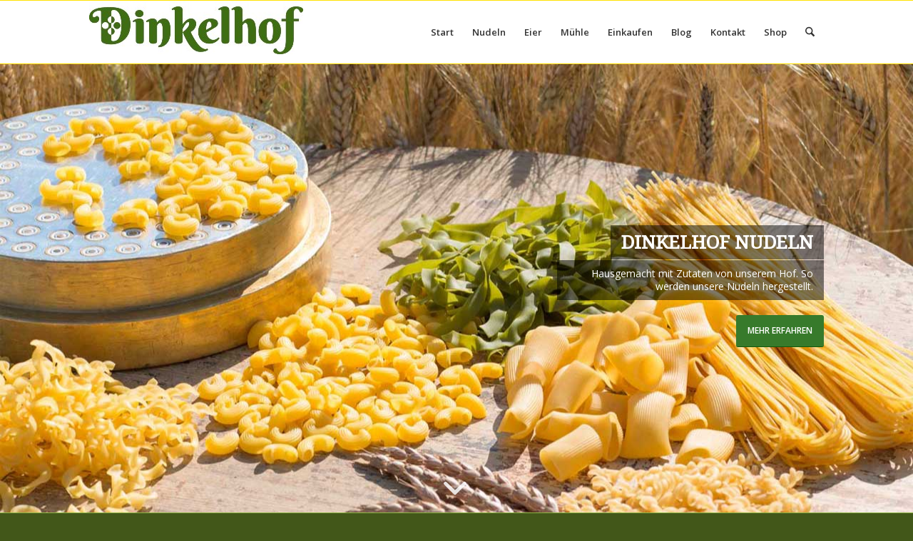

--- FILE ---
content_type: text/html; charset=UTF-8
request_url: https://www.dinkelhof.de/
body_size: 77078
content:
<!DOCTYPE html>
<html lang="de" class="html_stretched responsive av-preloader-disabled  html_header_top html_logo_left html_main_nav_header html_menu_right html_slim html_header_sticky html_header_shrinking html_mobile_menu_tablet html_header_searchicon html_content_align_center html_header_unstick_top_disabled html_header_stretch_disabled html_av-overlay-side html_av-overlay-side-classic html_av-submenu-noclone html_entry_id_2251 av-cookies-no-cookie-consent av-no-preview av-default-lightbox html_text_menu_active av-mobile-menu-switch-default">
<head>
<meta charset="UTF-8" />


<!-- mobile setting -->
<meta name="viewport" content="width=device-width, initial-scale=1">

<!-- Scripts/CSS and wp_head hook -->
<meta name='robots' content='index, follow, max-image-preview:large, max-snippet:-1, max-video-preview:-1' />

	<!-- This site is optimized with the Yoast SEO plugin v26.7 - https://yoast.com/wordpress/plugins/seo/ -->
	<title>Start - Dinkelhof - Thomas Dinkel Eiernudeln - Eier und Nudeln vom Dinkelhof</title>
	<meta name="description" content="Tagesfrische Eier ♥ leckere Nudeln. Was wir verkaufen, stellen wir selbst her, mit eigenem Futter für die Hühner und selbst angebautem Getreide." />
	<link rel="canonical" href="https://www.dinkelhof.de/" />
	<meta property="og:locale" content="de_DE" />
	<meta property="og:type" content="website" />
	<meta property="og:title" content="Start - Dinkelhof - Thomas Dinkel Eiernudeln - Eier und Nudeln vom Dinkelhof" />
	<meta property="og:description" content="Tagesfrische Eier ♥ leckere Nudeln. Was wir verkaufen, stellen wir selbst her, mit eigenem Futter für die Hühner und selbst angebautem Getreide." />
	<meta property="og:url" content="https://www.dinkelhof.de/" />
	<meta property="og:site_name" content="Dinkelhof - Thomas Dinkel Eiernudeln" />
	<meta property="article:modified_time" content="2024-09-22T09:44:41+00:00" />
	<meta name="twitter:card" content="summary_large_image" />
	<script type="application/ld+json" class="yoast-schema-graph">{"@context":"https://schema.org","@graph":[{"@type":"WebPage","@id":"https://www.dinkelhof.de/","url":"https://www.dinkelhof.de/","name":"Start - Dinkelhof - Thomas Dinkel Eiernudeln - Eier und Nudeln vom Dinkelhof","isPartOf":{"@id":"https://www.dinkelhof.de/#website"},"datePublished":"2013-06-18T16:29:28+00:00","dateModified":"2024-09-22T09:44:41+00:00","description":"Tagesfrische Eier ♥ leckere Nudeln. Was wir verkaufen, stellen wir selbst her, mit eigenem Futter für die Hühner und selbst angebautem Getreide.","breadcrumb":{"@id":"https://www.dinkelhof.de/#breadcrumb"},"inLanguage":"de","potentialAction":[{"@type":"ReadAction","target":["https://www.dinkelhof.de/"]}]},{"@type":"BreadcrumbList","@id":"https://www.dinkelhof.de/#breadcrumb","itemListElement":[{"@type":"ListItem","position":1,"name":"Startseite"}]},{"@type":"WebSite","@id":"https://www.dinkelhof.de/#website","url":"https://www.dinkelhof.de/","name":"Dinkelhof - Thomas Dinkel Eiernudeln","description":" Nudeln, Eier und Mehl aus besten selbst erzeugten Zutaten","potentialAction":[{"@type":"SearchAction","target":{"@type":"EntryPoint","urlTemplate":"https://www.dinkelhof.de/?s={search_term_string}"},"query-input":{"@type":"PropertyValueSpecification","valueRequired":true,"valueName":"search_term_string"}}],"inLanguage":"de"}]}</script>
	<!-- / Yoast SEO plugin. -->


<link rel="alternate" type="application/rss+xml" title="Dinkelhof - Thomas Dinkel Eiernudeln &raquo; Feed" href="https://www.dinkelhof.de/feed/" />
<link rel="alternate" type="application/rss+xml" title="Dinkelhof - Thomas Dinkel Eiernudeln &raquo; Kommentar-Feed" href="https://www.dinkelhof.de/comments/feed/" />
<link rel="alternate" title="oEmbed (JSON)" type="application/json+oembed" href="https://www.dinkelhof.de/wp-json/oembed/1.0/embed?url=https%3A%2F%2Fwww.dinkelhof.de%2F" />
<link rel="alternate" title="oEmbed (XML)" type="text/xml+oembed" href="https://www.dinkelhof.de/wp-json/oembed/1.0/embed?url=https%3A%2F%2Fwww.dinkelhof.de%2F&#038;format=xml" />

<!-- google webfont font replacement -->

			<script type='text/javascript'>

				(function() {

					/*	check if webfonts are disabled by user setting via cookie - or user must opt in.	*/
					var html = document.getElementsByTagName('html')[0];
					var cookie_check = html.className.indexOf('av-cookies-needs-opt-in') >= 0 || html.className.indexOf('av-cookies-can-opt-out') >= 0;
					var allow_continue = true;
					var silent_accept_cookie = html.className.indexOf('av-cookies-user-silent-accept') >= 0;

					if( cookie_check && ! silent_accept_cookie )
					{
						if( ! document.cookie.match(/aviaCookieConsent/) || html.className.indexOf('av-cookies-session-refused') >= 0 )
						{
							allow_continue = false;
						}
						else
						{
							if( ! document.cookie.match(/aviaPrivacyRefuseCookiesHideBar/) )
							{
								allow_continue = false;
							}
							else if( ! document.cookie.match(/aviaPrivacyEssentialCookiesEnabled/) )
							{
								allow_continue = false;
							}
							else if( document.cookie.match(/aviaPrivacyGoogleWebfontsDisabled/) )
							{
								allow_continue = false;
							}
						}
					}

					if( allow_continue )
					{
						var f = document.createElement('link');

						f.type 	= 'text/css';
						f.rel 	= 'stylesheet';
						f.href 	= 'https://fonts.googleapis.com/css?family=Droid+Serif%7COpen+Sans:400,600&display=auto';
						f.id 	= 'avia-google-webfont';

						document.getElementsByTagName('head')[0].appendChild(f);
					}
				})();

			</script>
			<style id='wp-img-auto-sizes-contain-inline-css' type='text/css'>
img:is([sizes=auto i],[sizes^="auto," i]){contain-intrinsic-size:3000px 1500px}
/*# sourceURL=wp-img-auto-sizes-contain-inline-css */
</style>
<style id='wp-block-library-inline-css' type='text/css'>
:root{--wp-block-synced-color:#7a00df;--wp-block-synced-color--rgb:122,0,223;--wp-bound-block-color:var(--wp-block-synced-color);--wp-editor-canvas-background:#ddd;--wp-admin-theme-color:#007cba;--wp-admin-theme-color--rgb:0,124,186;--wp-admin-theme-color-darker-10:#006ba1;--wp-admin-theme-color-darker-10--rgb:0,107,160.5;--wp-admin-theme-color-darker-20:#005a87;--wp-admin-theme-color-darker-20--rgb:0,90,135;--wp-admin-border-width-focus:2px}@media (min-resolution:192dpi){:root{--wp-admin-border-width-focus:1.5px}}.wp-element-button{cursor:pointer}:root .has-very-light-gray-background-color{background-color:#eee}:root .has-very-dark-gray-background-color{background-color:#313131}:root .has-very-light-gray-color{color:#eee}:root .has-very-dark-gray-color{color:#313131}:root .has-vivid-green-cyan-to-vivid-cyan-blue-gradient-background{background:linear-gradient(135deg,#00d084,#0693e3)}:root .has-purple-crush-gradient-background{background:linear-gradient(135deg,#34e2e4,#4721fb 50%,#ab1dfe)}:root .has-hazy-dawn-gradient-background{background:linear-gradient(135deg,#faaca8,#dad0ec)}:root .has-subdued-olive-gradient-background{background:linear-gradient(135deg,#fafae1,#67a671)}:root .has-atomic-cream-gradient-background{background:linear-gradient(135deg,#fdd79a,#004a59)}:root .has-nightshade-gradient-background{background:linear-gradient(135deg,#330968,#31cdcf)}:root .has-midnight-gradient-background{background:linear-gradient(135deg,#020381,#2874fc)}:root{--wp--preset--font-size--normal:16px;--wp--preset--font-size--huge:42px}.has-regular-font-size{font-size:1em}.has-larger-font-size{font-size:2.625em}.has-normal-font-size{font-size:var(--wp--preset--font-size--normal)}.has-huge-font-size{font-size:var(--wp--preset--font-size--huge)}.has-text-align-center{text-align:center}.has-text-align-left{text-align:left}.has-text-align-right{text-align:right}.has-fit-text{white-space:nowrap!important}#end-resizable-editor-section{display:none}.aligncenter{clear:both}.items-justified-left{justify-content:flex-start}.items-justified-center{justify-content:center}.items-justified-right{justify-content:flex-end}.items-justified-space-between{justify-content:space-between}.screen-reader-text{border:0;clip-path:inset(50%);height:1px;margin:-1px;overflow:hidden;padding:0;position:absolute;width:1px;word-wrap:normal!important}.screen-reader-text:focus{background-color:#ddd;clip-path:none;color:#444;display:block;font-size:1em;height:auto;left:5px;line-height:normal;padding:15px 23px 14px;text-decoration:none;top:5px;width:auto;z-index:100000}html :where(.has-border-color){border-style:solid}html :where([style*=border-top-color]){border-top-style:solid}html :where([style*=border-right-color]){border-right-style:solid}html :where([style*=border-bottom-color]){border-bottom-style:solid}html :where([style*=border-left-color]){border-left-style:solid}html :where([style*=border-width]){border-style:solid}html :where([style*=border-top-width]){border-top-style:solid}html :where([style*=border-right-width]){border-right-style:solid}html :where([style*=border-bottom-width]){border-bottom-style:solid}html :where([style*=border-left-width]){border-left-style:solid}html :where(img[class*=wp-image-]){height:auto;max-width:100%}:where(figure){margin:0 0 1em}html :where(.is-position-sticky){--wp-admin--admin-bar--position-offset:var(--wp-admin--admin-bar--height,0px)}@media screen and (max-width:600px){html :where(.is-position-sticky){--wp-admin--admin-bar--position-offset:0px}}

/*# sourceURL=wp-block-library-inline-css */
</style><style id='global-styles-inline-css' type='text/css'>
:root{--wp--preset--aspect-ratio--square: 1;--wp--preset--aspect-ratio--4-3: 4/3;--wp--preset--aspect-ratio--3-4: 3/4;--wp--preset--aspect-ratio--3-2: 3/2;--wp--preset--aspect-ratio--2-3: 2/3;--wp--preset--aspect-ratio--16-9: 16/9;--wp--preset--aspect-ratio--9-16: 9/16;--wp--preset--color--black: #000000;--wp--preset--color--cyan-bluish-gray: #abb8c3;--wp--preset--color--white: #ffffff;--wp--preset--color--pale-pink: #f78da7;--wp--preset--color--vivid-red: #cf2e2e;--wp--preset--color--luminous-vivid-orange: #ff6900;--wp--preset--color--luminous-vivid-amber: #fcb900;--wp--preset--color--light-green-cyan: #7bdcb5;--wp--preset--color--vivid-green-cyan: #00d084;--wp--preset--color--pale-cyan-blue: #8ed1fc;--wp--preset--color--vivid-cyan-blue: #0693e3;--wp--preset--color--vivid-purple: #9b51e0;--wp--preset--color--metallic-red: #b02b2c;--wp--preset--color--maximum-yellow-red: #edae44;--wp--preset--color--yellow-sun: #eeee22;--wp--preset--color--palm-leaf: #83a846;--wp--preset--color--aero: #7bb0e7;--wp--preset--color--old-lavender: #745f7e;--wp--preset--color--steel-teal: #5f8789;--wp--preset--color--raspberry-pink: #d65799;--wp--preset--color--medium-turquoise: #4ecac2;--wp--preset--gradient--vivid-cyan-blue-to-vivid-purple: linear-gradient(135deg,rgb(6,147,227) 0%,rgb(155,81,224) 100%);--wp--preset--gradient--light-green-cyan-to-vivid-green-cyan: linear-gradient(135deg,rgb(122,220,180) 0%,rgb(0,208,130) 100%);--wp--preset--gradient--luminous-vivid-amber-to-luminous-vivid-orange: linear-gradient(135deg,rgb(252,185,0) 0%,rgb(255,105,0) 100%);--wp--preset--gradient--luminous-vivid-orange-to-vivid-red: linear-gradient(135deg,rgb(255,105,0) 0%,rgb(207,46,46) 100%);--wp--preset--gradient--very-light-gray-to-cyan-bluish-gray: linear-gradient(135deg,rgb(238,238,238) 0%,rgb(169,184,195) 100%);--wp--preset--gradient--cool-to-warm-spectrum: linear-gradient(135deg,rgb(74,234,220) 0%,rgb(151,120,209) 20%,rgb(207,42,186) 40%,rgb(238,44,130) 60%,rgb(251,105,98) 80%,rgb(254,248,76) 100%);--wp--preset--gradient--blush-light-purple: linear-gradient(135deg,rgb(255,206,236) 0%,rgb(152,150,240) 100%);--wp--preset--gradient--blush-bordeaux: linear-gradient(135deg,rgb(254,205,165) 0%,rgb(254,45,45) 50%,rgb(107,0,62) 100%);--wp--preset--gradient--luminous-dusk: linear-gradient(135deg,rgb(255,203,112) 0%,rgb(199,81,192) 50%,rgb(65,88,208) 100%);--wp--preset--gradient--pale-ocean: linear-gradient(135deg,rgb(255,245,203) 0%,rgb(182,227,212) 50%,rgb(51,167,181) 100%);--wp--preset--gradient--electric-grass: linear-gradient(135deg,rgb(202,248,128) 0%,rgb(113,206,126) 100%);--wp--preset--gradient--midnight: linear-gradient(135deg,rgb(2,3,129) 0%,rgb(40,116,252) 100%);--wp--preset--font-size--small: 1rem;--wp--preset--font-size--medium: 1.125rem;--wp--preset--font-size--large: 1.75rem;--wp--preset--font-size--x-large: clamp(1.75rem, 3vw, 2.25rem);--wp--preset--spacing--20: 0.44rem;--wp--preset--spacing--30: 0.67rem;--wp--preset--spacing--40: 1rem;--wp--preset--spacing--50: 1.5rem;--wp--preset--spacing--60: 2.25rem;--wp--preset--spacing--70: 3.38rem;--wp--preset--spacing--80: 5.06rem;--wp--preset--shadow--natural: 6px 6px 9px rgba(0, 0, 0, 0.2);--wp--preset--shadow--deep: 12px 12px 50px rgba(0, 0, 0, 0.4);--wp--preset--shadow--sharp: 6px 6px 0px rgba(0, 0, 0, 0.2);--wp--preset--shadow--outlined: 6px 6px 0px -3px rgb(255, 255, 255), 6px 6px rgb(0, 0, 0);--wp--preset--shadow--crisp: 6px 6px 0px rgb(0, 0, 0);}:root { --wp--style--global--content-size: 800px;--wp--style--global--wide-size: 1130px; }:where(body) { margin: 0; }.wp-site-blocks > .alignleft { float: left; margin-right: 2em; }.wp-site-blocks > .alignright { float: right; margin-left: 2em; }.wp-site-blocks > .aligncenter { justify-content: center; margin-left: auto; margin-right: auto; }:where(.is-layout-flex){gap: 0.5em;}:where(.is-layout-grid){gap: 0.5em;}.is-layout-flow > .alignleft{float: left;margin-inline-start: 0;margin-inline-end: 2em;}.is-layout-flow > .alignright{float: right;margin-inline-start: 2em;margin-inline-end: 0;}.is-layout-flow > .aligncenter{margin-left: auto !important;margin-right: auto !important;}.is-layout-constrained > .alignleft{float: left;margin-inline-start: 0;margin-inline-end: 2em;}.is-layout-constrained > .alignright{float: right;margin-inline-start: 2em;margin-inline-end: 0;}.is-layout-constrained > .aligncenter{margin-left: auto !important;margin-right: auto !important;}.is-layout-constrained > :where(:not(.alignleft):not(.alignright):not(.alignfull)){max-width: var(--wp--style--global--content-size);margin-left: auto !important;margin-right: auto !important;}.is-layout-constrained > .alignwide{max-width: var(--wp--style--global--wide-size);}body .is-layout-flex{display: flex;}.is-layout-flex{flex-wrap: wrap;align-items: center;}.is-layout-flex > :is(*, div){margin: 0;}body .is-layout-grid{display: grid;}.is-layout-grid > :is(*, div){margin: 0;}body{padding-top: 0px;padding-right: 0px;padding-bottom: 0px;padding-left: 0px;}a:where(:not(.wp-element-button)){text-decoration: underline;}:root :where(.wp-element-button, .wp-block-button__link){background-color: #32373c;border-width: 0;color: #fff;font-family: inherit;font-size: inherit;font-style: inherit;font-weight: inherit;letter-spacing: inherit;line-height: inherit;padding-top: calc(0.667em + 2px);padding-right: calc(1.333em + 2px);padding-bottom: calc(0.667em + 2px);padding-left: calc(1.333em + 2px);text-decoration: none;text-transform: inherit;}.has-black-color{color: var(--wp--preset--color--black) !important;}.has-cyan-bluish-gray-color{color: var(--wp--preset--color--cyan-bluish-gray) !important;}.has-white-color{color: var(--wp--preset--color--white) !important;}.has-pale-pink-color{color: var(--wp--preset--color--pale-pink) !important;}.has-vivid-red-color{color: var(--wp--preset--color--vivid-red) !important;}.has-luminous-vivid-orange-color{color: var(--wp--preset--color--luminous-vivid-orange) !important;}.has-luminous-vivid-amber-color{color: var(--wp--preset--color--luminous-vivid-amber) !important;}.has-light-green-cyan-color{color: var(--wp--preset--color--light-green-cyan) !important;}.has-vivid-green-cyan-color{color: var(--wp--preset--color--vivid-green-cyan) !important;}.has-pale-cyan-blue-color{color: var(--wp--preset--color--pale-cyan-blue) !important;}.has-vivid-cyan-blue-color{color: var(--wp--preset--color--vivid-cyan-blue) !important;}.has-vivid-purple-color{color: var(--wp--preset--color--vivid-purple) !important;}.has-metallic-red-color{color: var(--wp--preset--color--metallic-red) !important;}.has-maximum-yellow-red-color{color: var(--wp--preset--color--maximum-yellow-red) !important;}.has-yellow-sun-color{color: var(--wp--preset--color--yellow-sun) !important;}.has-palm-leaf-color{color: var(--wp--preset--color--palm-leaf) !important;}.has-aero-color{color: var(--wp--preset--color--aero) !important;}.has-old-lavender-color{color: var(--wp--preset--color--old-lavender) !important;}.has-steel-teal-color{color: var(--wp--preset--color--steel-teal) !important;}.has-raspberry-pink-color{color: var(--wp--preset--color--raspberry-pink) !important;}.has-medium-turquoise-color{color: var(--wp--preset--color--medium-turquoise) !important;}.has-black-background-color{background-color: var(--wp--preset--color--black) !important;}.has-cyan-bluish-gray-background-color{background-color: var(--wp--preset--color--cyan-bluish-gray) !important;}.has-white-background-color{background-color: var(--wp--preset--color--white) !important;}.has-pale-pink-background-color{background-color: var(--wp--preset--color--pale-pink) !important;}.has-vivid-red-background-color{background-color: var(--wp--preset--color--vivid-red) !important;}.has-luminous-vivid-orange-background-color{background-color: var(--wp--preset--color--luminous-vivid-orange) !important;}.has-luminous-vivid-amber-background-color{background-color: var(--wp--preset--color--luminous-vivid-amber) !important;}.has-light-green-cyan-background-color{background-color: var(--wp--preset--color--light-green-cyan) !important;}.has-vivid-green-cyan-background-color{background-color: var(--wp--preset--color--vivid-green-cyan) !important;}.has-pale-cyan-blue-background-color{background-color: var(--wp--preset--color--pale-cyan-blue) !important;}.has-vivid-cyan-blue-background-color{background-color: var(--wp--preset--color--vivid-cyan-blue) !important;}.has-vivid-purple-background-color{background-color: var(--wp--preset--color--vivid-purple) !important;}.has-metallic-red-background-color{background-color: var(--wp--preset--color--metallic-red) !important;}.has-maximum-yellow-red-background-color{background-color: var(--wp--preset--color--maximum-yellow-red) !important;}.has-yellow-sun-background-color{background-color: var(--wp--preset--color--yellow-sun) !important;}.has-palm-leaf-background-color{background-color: var(--wp--preset--color--palm-leaf) !important;}.has-aero-background-color{background-color: var(--wp--preset--color--aero) !important;}.has-old-lavender-background-color{background-color: var(--wp--preset--color--old-lavender) !important;}.has-steel-teal-background-color{background-color: var(--wp--preset--color--steel-teal) !important;}.has-raspberry-pink-background-color{background-color: var(--wp--preset--color--raspberry-pink) !important;}.has-medium-turquoise-background-color{background-color: var(--wp--preset--color--medium-turquoise) !important;}.has-black-border-color{border-color: var(--wp--preset--color--black) !important;}.has-cyan-bluish-gray-border-color{border-color: var(--wp--preset--color--cyan-bluish-gray) !important;}.has-white-border-color{border-color: var(--wp--preset--color--white) !important;}.has-pale-pink-border-color{border-color: var(--wp--preset--color--pale-pink) !important;}.has-vivid-red-border-color{border-color: var(--wp--preset--color--vivid-red) !important;}.has-luminous-vivid-orange-border-color{border-color: var(--wp--preset--color--luminous-vivid-orange) !important;}.has-luminous-vivid-amber-border-color{border-color: var(--wp--preset--color--luminous-vivid-amber) !important;}.has-light-green-cyan-border-color{border-color: var(--wp--preset--color--light-green-cyan) !important;}.has-vivid-green-cyan-border-color{border-color: var(--wp--preset--color--vivid-green-cyan) !important;}.has-pale-cyan-blue-border-color{border-color: var(--wp--preset--color--pale-cyan-blue) !important;}.has-vivid-cyan-blue-border-color{border-color: var(--wp--preset--color--vivid-cyan-blue) !important;}.has-vivid-purple-border-color{border-color: var(--wp--preset--color--vivid-purple) !important;}.has-metallic-red-border-color{border-color: var(--wp--preset--color--metallic-red) !important;}.has-maximum-yellow-red-border-color{border-color: var(--wp--preset--color--maximum-yellow-red) !important;}.has-yellow-sun-border-color{border-color: var(--wp--preset--color--yellow-sun) !important;}.has-palm-leaf-border-color{border-color: var(--wp--preset--color--palm-leaf) !important;}.has-aero-border-color{border-color: var(--wp--preset--color--aero) !important;}.has-old-lavender-border-color{border-color: var(--wp--preset--color--old-lavender) !important;}.has-steel-teal-border-color{border-color: var(--wp--preset--color--steel-teal) !important;}.has-raspberry-pink-border-color{border-color: var(--wp--preset--color--raspberry-pink) !important;}.has-medium-turquoise-border-color{border-color: var(--wp--preset--color--medium-turquoise) !important;}.has-vivid-cyan-blue-to-vivid-purple-gradient-background{background: var(--wp--preset--gradient--vivid-cyan-blue-to-vivid-purple) !important;}.has-light-green-cyan-to-vivid-green-cyan-gradient-background{background: var(--wp--preset--gradient--light-green-cyan-to-vivid-green-cyan) !important;}.has-luminous-vivid-amber-to-luminous-vivid-orange-gradient-background{background: var(--wp--preset--gradient--luminous-vivid-amber-to-luminous-vivid-orange) !important;}.has-luminous-vivid-orange-to-vivid-red-gradient-background{background: var(--wp--preset--gradient--luminous-vivid-orange-to-vivid-red) !important;}.has-very-light-gray-to-cyan-bluish-gray-gradient-background{background: var(--wp--preset--gradient--very-light-gray-to-cyan-bluish-gray) !important;}.has-cool-to-warm-spectrum-gradient-background{background: var(--wp--preset--gradient--cool-to-warm-spectrum) !important;}.has-blush-light-purple-gradient-background{background: var(--wp--preset--gradient--blush-light-purple) !important;}.has-blush-bordeaux-gradient-background{background: var(--wp--preset--gradient--blush-bordeaux) !important;}.has-luminous-dusk-gradient-background{background: var(--wp--preset--gradient--luminous-dusk) !important;}.has-pale-ocean-gradient-background{background: var(--wp--preset--gradient--pale-ocean) !important;}.has-electric-grass-gradient-background{background: var(--wp--preset--gradient--electric-grass) !important;}.has-midnight-gradient-background{background: var(--wp--preset--gradient--midnight) !important;}.has-small-font-size{font-size: var(--wp--preset--font-size--small) !important;}.has-medium-font-size{font-size: var(--wp--preset--font-size--medium) !important;}.has-large-font-size{font-size: var(--wp--preset--font-size--large) !important;}.has-x-large-font-size{font-size: var(--wp--preset--font-size--x-large) !important;}
/*# sourceURL=global-styles-inline-css */
</style>

<link rel='stylesheet' id='avia-merged-styles-css' href='https://www.dinkelhof.de/wp-content/uploads/dynamic_avia/avia-merged-styles-7ac153822cbf03a6546ceb8b6c820616---696ce569a6711.css' type='text/css' media='all' />
<link rel='stylesheet' id='avia-single-post-2251-css' href='https://www.dinkelhof.de/wp-content/uploads/dynamic_avia/avia_posts_css/post-2251.css?ver=ver-1768744303' type='text/css' media='all' />
<script type="text/javascript" src="https://www.dinkelhof.de/wp-content/uploads/dynamic_avia/avia-head-scripts-4eef96767e7ec578c4dcc5eae96076c2---696ce56a86996.js" id="avia-head-scripts-js"></script>
<link rel="https://api.w.org/" href="https://www.dinkelhof.de/wp-json/" /><link rel="alternate" title="JSON" type="application/json" href="https://www.dinkelhof.de/wp-json/wp/v2/pages/2251" /><link rel="EditURI" type="application/rsd+xml" title="RSD" href="https://www.dinkelhof.de/xmlrpc.php?rsd" />
<meta name="generator" content="WordPress 6.9" />
<link rel='shortlink' href='https://www.dinkelhof.de/' />

<link rel="icon" href="https://www.dinkelhof.de/wp-content/uploads/2024/09/cropped-Dinkelhof_D_fav-300x300.png" type="image/png">
<!--[if lt IE 9]><script src="https://www.dinkelhof.de/wp-content/themes/enfold/js/html5shiv.js"></script><![endif]--><link rel="profile" href="https://gmpg.org/xfn/11" />
<link rel="alternate" type="application/rss+xml" title="Dinkelhof - Thomas Dinkel Eiernudeln RSS2 Feed" href="https://www.dinkelhof.de/feed/" />
<link rel="pingback" href="https://www.dinkelhof.de/xmlrpc.php" />

<!-- To speed up the rendering and to display the site as fast as possible to the user we include some styles and scripts for above the fold content inline -->
<script type="text/javascript">'use strict';var avia_is_mobile=!1;if(/Android|webOS|iPhone|iPad|iPod|BlackBerry|IEMobile|Opera Mini/i.test(navigator.userAgent)&&'ontouchstart' in document.documentElement){avia_is_mobile=!0;document.documentElement.className+=' avia_mobile '}
else{document.documentElement.className+=' avia_desktop '};document.documentElement.className+=' js_active ';(function(){var e=['-webkit-','-moz-','-ms-',''],n='',o=!1,a=!1;for(var t in e){if(e[t]+'transform' in document.documentElement.style){o=!0;n=e[t]+'transform'};if(e[t]+'perspective' in document.documentElement.style){a=!0}};if(o){document.documentElement.className+=' avia_transform '};if(a){document.documentElement.className+=' avia_transform3d '};if(typeof document.getElementsByClassName=='function'&&typeof document.documentElement.getBoundingClientRect=='function'&&avia_is_mobile==!1){if(n&&window.innerHeight>0){setTimeout(function(){var e=0,o={},a=0,t=document.getElementsByClassName('av-parallax'),i=window.pageYOffset||document.documentElement.scrollTop;for(e=0;e<t.length;e++){t[e].style.top='0px';o=t[e].getBoundingClientRect();a=Math.ceil((window.innerHeight+i-o.top)*0.3);t[e].style[n]='translate(0px, '+a+'px)';t[e].style.top='auto';t[e].className+=' enabled-parallax '}},50)}}})();</script><link rel="icon" href="https://www.dinkelhof.de/wp-content/uploads/2024/09/cropped-Dinkelhof_D_fav-32x32.png" sizes="32x32" />
<link rel="icon" href="https://www.dinkelhof.de/wp-content/uploads/2024/09/cropped-Dinkelhof_D_fav-192x192.png" sizes="192x192" />
<link rel="apple-touch-icon" href="https://www.dinkelhof.de/wp-content/uploads/2024/09/cropped-Dinkelhof_D_fav-180x180.png" />
<meta name="msapplication-TileImage" content="https://www.dinkelhof.de/wp-content/uploads/2024/09/cropped-Dinkelhof_D_fav-270x270.png" />
<style type="text/css">
		@font-face {font-family: 'entypo-fontello-enfold'; font-weight: normal; font-style: normal; font-display: auto;
		src: url('https://www.dinkelhof.de/wp-content/themes/enfold/config-templatebuilder/avia-template-builder/assets/fonts/entypo-fontello-enfold/entypo-fontello-enfold.woff2') format('woff2'),
		url('https://www.dinkelhof.de/wp-content/themes/enfold/config-templatebuilder/avia-template-builder/assets/fonts/entypo-fontello-enfold/entypo-fontello-enfold.woff') format('woff'),
		url('https://www.dinkelhof.de/wp-content/themes/enfold/config-templatebuilder/avia-template-builder/assets/fonts/entypo-fontello-enfold/entypo-fontello-enfold.ttf') format('truetype'),
		url('https://www.dinkelhof.de/wp-content/themes/enfold/config-templatebuilder/avia-template-builder/assets/fonts/entypo-fontello-enfold/entypo-fontello-enfold.svg#entypo-fontello-enfold') format('svg'),
		url('https://www.dinkelhof.de/wp-content/themes/enfold/config-templatebuilder/avia-template-builder/assets/fonts/entypo-fontello-enfold/entypo-fontello-enfold.eot'),
		url('https://www.dinkelhof.de/wp-content/themes/enfold/config-templatebuilder/avia-template-builder/assets/fonts/entypo-fontello-enfold/entypo-fontello-enfold.eot?#iefix') format('embedded-opentype');
		}

		#top .avia-font-entypo-fontello-enfold, body .avia-font-entypo-fontello-enfold, html body [data-av_iconfont='entypo-fontello-enfold']:before{ font-family: 'entypo-fontello-enfold'; }
		
		@font-face {font-family: 'entypo-fontello'; font-weight: normal; font-style: normal; font-display: auto;
		src: url('https://www.dinkelhof.de/wp-content/themes/enfold/config-templatebuilder/avia-template-builder/assets/fonts/entypo-fontello/entypo-fontello.woff2') format('woff2'),
		url('https://www.dinkelhof.de/wp-content/themes/enfold/config-templatebuilder/avia-template-builder/assets/fonts/entypo-fontello/entypo-fontello.woff') format('woff'),
		url('https://www.dinkelhof.de/wp-content/themes/enfold/config-templatebuilder/avia-template-builder/assets/fonts/entypo-fontello/entypo-fontello.ttf') format('truetype'),
		url('https://www.dinkelhof.de/wp-content/themes/enfold/config-templatebuilder/avia-template-builder/assets/fonts/entypo-fontello/entypo-fontello.svg#entypo-fontello') format('svg'),
		url('https://www.dinkelhof.de/wp-content/themes/enfold/config-templatebuilder/avia-template-builder/assets/fonts/entypo-fontello/entypo-fontello.eot'),
		url('https://www.dinkelhof.de/wp-content/themes/enfold/config-templatebuilder/avia-template-builder/assets/fonts/entypo-fontello/entypo-fontello.eot?#iefix') format('embedded-opentype');
		}

		#top .avia-font-entypo-fontello, body .avia-font-entypo-fontello, html body [data-av_iconfont='entypo-fontello']:before{ font-family: 'entypo-fontello'; }
		</style>

<!--
Debugging Info for Theme support: 

Theme: Enfold
Version: 7.1.3
Installed: enfold
AviaFramework Version: 5.6
AviaBuilder Version: 6.0
aviaElementManager Version: 1.0.1
ML:512-PU:35-PLA:7
WP:6.9
Compress: CSS:all theme files - JS:all theme files
Updates: enabled - token has changed and not verified
PLAu:6
-->
</head>

<body id="top" class="home wp-singular page-template-default page page-id-2251 wp-theme-enfold stretched rtl_columns av-curtain-numeric droid_serif open_sans  post-type-page avia-responsive-images-support" itemscope="itemscope" itemtype="https://schema.org/WebPage" >

	
	<div id='wrap_all'>

	
<header id='header' class='all_colors header_color light_bg_color  av_header_top av_logo_left av_main_nav_header av_menu_right av_slim av_header_sticky av_header_shrinking av_header_stretch_disabled av_mobile_menu_tablet av_header_searchicon av_header_unstick_top_disabled av_bottom_nav_disabled  av_alternate_logo_active av_header_border_disabled' aria-label="Header" data-av_shrink_factor='50' role="banner" itemscope="itemscope" itemtype="https://schema.org/WPHeader" >

		<div  id='header_main' class='container_wrap container_wrap_logo'>

        <div class='container av-logo-container'><div class='inner-container'><span class='logo avia-standard-logo'><a href='https://www.dinkelhof.de/' class='' aria-label='Dinkelhof_Logo_Web_600' title='Dinkelhof_Logo_Web_600'><img src="https://www.dinkelhof.de/wp-content/uploads/2024/09/Dinkelhof_Logo_Web_600.jpg" height="100" width="300" alt='Dinkelhof - Thomas Dinkel Eiernudeln' title='Dinkelhof_Logo_Web_600' /></a></span><nav class='main_menu' data-selectname='Wähle eine Seite'  role="navigation" itemscope="itemscope" itemtype="https://schema.org/SiteNavigationElement" ><div class="avia-menu av-main-nav-wrap"><ul role="menu" class="menu av-main-nav" id="avia-menu"><li role="menuitem" id="menu-item-755" class="menu-item menu-item-type-custom menu-item-object-custom menu-item-top-level menu-item-top-level-1"><a href="https://nudeln-online.de/wordpress/?page_id=2251" itemprop="url" tabindex="0"><span class="avia-bullet"></span><span class="avia-menu-text">Start</span><span class="avia-menu-fx"><span class="avia-arrow-wrap"><span class="avia-arrow"></span></span></span></a></li>
<li role="menuitem" id="menu-item-4007" class="menu-item menu-item-type-post_type menu-item-object-page menu-item-has-children menu-item-top-level menu-item-top-level-2"><a href="https://www.dinkelhof.de/nudeln/" itemprop="url" tabindex="0"><span class="avia-bullet"></span><span class="avia-menu-text">Nudeln</span><span class="avia-menu-fx"><span class="avia-arrow-wrap"><span class="avia-arrow"></span></span></span></a>


<ul class="sub-menu">
	<li role="menuitem" id="menu-item-3528" class="menu-item menu-item-type-post_type menu-item-object-page"><a href="https://www.dinkelhof.de/unser-nudelsortiment/" itemprop="url" tabindex="0"><span class="avia-bullet"></span><span class="avia-menu-text">Nudelsortiment</span></a></li>
	<li role="menuitem" id="menu-item-3682" class="menu-item menu-item-type-post_type menu-item-object-page"><a href="https://www.dinkelhof.de/nudelproduktion/" itemprop="url" tabindex="0"><span class="avia-bullet"></span><span class="avia-menu-text">Nudelproduktion</span></a></li>
</ul>
</li>
<li role="menuitem" id="menu-item-4131" class="menu-item menu-item-type-post_type menu-item-object-page menu-item-top-level menu-item-top-level-3"><a href="https://www.dinkelhof.de/eier/" itemprop="url" tabindex="0"><span class="avia-bullet"></span><span class="avia-menu-text">Eier</span><span class="avia-menu-fx"><span class="avia-arrow-wrap"><span class="avia-arrow"></span></span></span></a></li>
<li role="menuitem" id="menu-item-4767" class="menu-item menu-item-type-post_type menu-item-object-page menu-item-top-level menu-item-top-level-4"><a href="https://www.dinkelhof.de/dinkelhof-muehle/" itemprop="url" tabindex="0"><span class="avia-bullet"></span><span class="avia-menu-text">Mühle</span><span class="avia-menu-fx"><span class="avia-arrow-wrap"><span class="avia-arrow"></span></span></span></a></li>
<li role="menuitem" id="menu-item-3689" class="menu-item menu-item-type-post_type menu-item-object-page menu-item-has-children menu-item-top-level menu-item-top-level-5"><a href="https://www.dinkelhof.de/einkaufen/" itemprop="url" tabindex="0"><span class="avia-bullet"></span><span class="avia-menu-text">Einkaufen</span><span class="avia-menu-fx"><span class="avia-arrow-wrap"><span class="avia-arrow"></span></span></span></a>


<ul class="sub-menu">
	<li role="menuitem" id="menu-item-3688" class="menu-item menu-item-type-post_type menu-item-object-page"><a href="https://www.dinkelhof.de/hofladen-dinkelhof/" itemprop="url" tabindex="0"><span class="avia-bullet"></span><span class="avia-menu-text">Hofladen</span></a></li>
	<li role="menuitem" id="menu-item-4080" class="menu-item menu-item-type-post_type menu-item-object-page"><a href="https://www.dinkelhof.de/eierautomat/" itemprop="url" tabindex="0"><span class="avia-bullet"></span><span class="avia-menu-text">Eierautomat</span></a></li>
	<li role="menuitem" id="menu-item-3690" class="menu-item menu-item-type-post_type menu-item-object-page"><a href="https://www.dinkelhof.de/bauernmarkt/" itemprop="url" tabindex="0"><span class="avia-bullet"></span><span class="avia-menu-text">Bauernmarkt</span></a></li>
	<li role="menuitem" id="menu-item-3758" class="menu-item menu-item-type-post_type menu-item-object-page"><a href="https://www.dinkelhof.de/verkaufsstellen/" itemprop="url" tabindex="0"><span class="avia-bullet"></span><span class="avia-menu-text">Verkaufsstellen</span></a></li>
	<li role="menuitem" id="menu-item-3797" class="menu-item menu-item-type-post_type menu-item-object-page"><a href="https://www.dinkelhof.de/brucker-land/" itemprop="url" tabindex="0"><span class="avia-bullet"></span><span class="avia-menu-text">Brucker Land</span></a></li>
</ul>
</li>
<li role="menuitem" id="menu-item-3830" class="menu-item menu-item-type-post_type menu-item-object-page menu-item-top-level menu-item-top-level-6"><a href="https://www.dinkelhof.de/unser/blog/" itemprop="url" tabindex="0"><span class="avia-bullet"></span><span class="avia-menu-text">Blog</span><span class="avia-menu-fx"><span class="avia-arrow-wrap"><span class="avia-arrow"></span></span></span></a></li>
<li role="menuitem" id="menu-item-3220" class="menu-item menu-item-type-post_type menu-item-object-page menu-item-mega-parent  menu-item-top-level menu-item-top-level-7"><a href="https://www.dinkelhof.de/kontakt/" itemprop="url" tabindex="0"><span class="avia-bullet"></span><span class="avia-menu-text">Kontakt</span><span class="avia-menu-fx"><span class="avia-arrow-wrap"><span class="avia-arrow"></span></span></span></a></li>
<li role="menuitem" id="menu-item-4851" class="menu-item menu-item-type-custom menu-item-object-custom menu-item-top-level menu-item-top-level-8"><a href="https://www.dinkelhof.shop/" itemprop="url" tabindex="0"><span class="avia-bullet"></span><span class="avia-menu-text">Shop</span><span class="avia-menu-fx"><span class="avia-arrow-wrap"><span class="avia-arrow"></span></span></span></a></li>
<li id="menu-item-search" class="noMobile menu-item menu-item-search-dropdown menu-item-avia-special" role="menuitem"><a class="avia-svg-icon avia-font-svg_entypo-fontello" aria-label="Suche" href="?s=" rel="nofollow" title="Click to open the search input field" data-avia-search-tooltip="
&lt;search&gt;
	&lt;form role=&quot;search&quot; action=&quot;https://www.dinkelhof.de/&quot; id=&quot;searchform&quot; method=&quot;get&quot; class=&quot;&quot;&gt;
		&lt;div&gt;
&lt;span class=&#039;av_searchform_search avia-svg-icon avia-font-svg_entypo-fontello&#039; data-av_svg_icon=&#039;search&#039; data-av_iconset=&#039;svg_entypo-fontello&#039;&gt;&lt;svg version=&quot;1.1&quot; xmlns=&quot;http://www.w3.org/2000/svg&quot; width=&quot;25&quot; height=&quot;32&quot; viewBox=&quot;0 0 25 32&quot; preserveAspectRatio=&quot;xMidYMid meet&quot; aria-labelledby=&#039;av-svg-title-1&#039; aria-describedby=&#039;av-svg-desc-1&#039; role=&quot;graphics-symbol&quot; aria-hidden=&quot;true&quot;&gt;
&lt;title id=&#039;av-svg-title-1&#039;&gt;Search&lt;/title&gt;
&lt;desc id=&#039;av-svg-desc-1&#039;&gt;Search&lt;/desc&gt;
&lt;path d=&quot;M24.704 24.704q0.96 1.088 0.192 1.984l-1.472 1.472q-1.152 1.024-2.176 0l-6.080-6.080q-2.368 1.344-4.992 1.344-4.096 0-7.136-3.040t-3.040-7.136 2.88-7.008 6.976-2.912 7.168 3.040 3.072 7.136q0 2.816-1.472 5.184zM3.008 13.248q0 2.816 2.176 4.992t4.992 2.176 4.832-2.016 2.016-4.896q0-2.816-2.176-4.96t-4.992-2.144-4.832 2.016-2.016 4.832z&quot;&gt;&lt;/path&gt;
&lt;/svg&gt;&lt;/span&gt;			&lt;input type=&quot;submit&quot; value=&quot;&quot; id=&quot;searchsubmit&quot; class=&quot;button&quot; title=&quot;Enter at least 3 characters to show search results in a dropdown or click to route to search result page to show all results&quot; /&gt;
			&lt;input type=&quot;search&quot; id=&quot;s&quot; name=&quot;s&quot; value=&quot;&quot; aria-label=&#039;Suche&#039; placeholder=&#039;Suche&#039; required /&gt;
		&lt;/div&gt;
	&lt;/form&gt;
&lt;/search&gt;
" data-av_svg_icon='search' data-av_iconset='svg_entypo-fontello'><svg version="1.1" xmlns="http://www.w3.org/2000/svg" width="25" height="32" viewBox="0 0 25 32" preserveAspectRatio="xMidYMid meet" aria-labelledby='av-svg-title-2' aria-describedby='av-svg-desc-2' role="graphics-symbol" aria-hidden="true">
<title id='av-svg-title-2'>Click to open the search input field</title>
<desc id='av-svg-desc-2'>Click to open the search input field</desc>
<path d="M24.704 24.704q0.96 1.088 0.192 1.984l-1.472 1.472q-1.152 1.024-2.176 0l-6.080-6.080q-2.368 1.344-4.992 1.344-4.096 0-7.136-3.040t-3.040-7.136 2.88-7.008 6.976-2.912 7.168 3.040 3.072 7.136q0 2.816-1.472 5.184zM3.008 13.248q0 2.816 2.176 4.992t4.992 2.176 4.832-2.016 2.016-4.896q0-2.816-2.176-4.96t-4.992-2.144-4.832 2.016-2.016 4.832z"></path>
</svg><span class="avia_hidden_link_text">Suche</span></a></li><li class="av-burger-menu-main menu-item-avia-special av-small-burger-icon" role="menuitem">
	        			<a href="#" aria-label="Menü" aria-hidden="false">
							<span class="av-hamburger av-hamburger--spin av-js-hamburger">
								<span class="av-hamburger-box">
						          <span class="av-hamburger-inner"></span>
						          <strong>Menü</strong>
								</span>
							</span>
							<span class="avia_hidden_link_text">Menü</span>
						</a>
	        		   </li></ul></div></nav></div> </div> 
		<!-- end container_wrap-->
		</div>
<div class="header_bg"></div>
<!-- end header -->
</header>

	<div id='main' class='all_colors' data-scroll-offset='88'>

	<div   class='avia-fullscreen-slider main_color   avia-builder-el-0  el_before_av_section  avia-builder-el-first  container_wrap fullsize'  ><a href='#next-section' title='' class='scroll-down-link av-control-minimal avia-svg-icon avia-font-svg_entypo-fontello' data-av_svg_icon='down-open-mini' data-av_iconset='svg_entypo-fontello'><svg version="1.1" xmlns="http://www.w3.org/2000/svg" width="15" height="32" viewBox="0 0 15 32" preserveAspectRatio="xMidYMid meet" aria-labelledby='av-svg-title-3' aria-describedby='av-svg-desc-3' role="graphics-symbol" aria-hidden="true">
<title id='av-svg-title-3'>Scroll to next section</title>
<desc id='av-svg-desc-3'>Scroll to next section</desc>
<path d="M12.96 12.16q0.704-0.832 1.536 0 0.832 0.704 0 1.536l-6.272 6.144q-0.704 0.704-1.536 0l-6.272-6.144q-0.832-0.832 0-1.536 0.768-0.768 1.6 0l5.44 4.992z"></path>
</svg></a><div  class='avia-slideshow av-juo1p5b0-5c4ae89454b13f2a1aae9e6ef0d010a6 avia-slideshow-no scaling av_fullscreen avia-slide-slider av-slideshow-ui av-control-minimal av-slideshow-autoplay av-loop-endless av-loop-manual-endless av-slider-scroll-down-active av-default-height-applied   avia-slideshow-1' data-slideshow-options="{&quot;animation&quot;:&quot;slide&quot;,&quot;autoplay&quot;:true,&quot;loop_autoplay&quot;:&quot;endless&quot;,&quot;interval&quot;:5,&quot;loop_manual&quot;:&quot;manual-endless&quot;,&quot;autoplay_stopper&quot;:false,&quot;noNavigation&quot;:false,&quot;bg_slider&quot;:true,&quot;keep_padding&quot;:false,&quot;hoverpause&quot;:false,&quot;show_slide_delay&quot;:0,&quot;slide_height&quot;:&quot;100&quot;,&quot;image_attachment&quot;:&quot;&quot;}"  itemprop="image" itemscope="itemscope" itemtype="https://schema.org/ImageObject" ><ul class='avia-slideshow-inner ' style='padding-bottom: 56.25%;'><li style='background-position:center center;' data-img-url='https://www.dinkelhof.de/wp-content/uploads/2019/04/Nudeln_Aehren_Feld_Malching_16_9.jpg' class='avia-slideshow-slide av-juo1p5b0-5c4ae89454b13f2a1aae9e6ef0d010a6__0  slide-1 slide-odd'><div data-rel='slideshow-1' class='avia-slide-wrap '   ><div class='av-slideshow-caption av-juo1p5b0-5c4ae89454b13f2a1aae9e6ef0d010a6__0 caption_fullwidth caption_right caption_right_framed caption_framed'><div class="container caption_container"><div class="slideshow_caption"><div class="slideshow_inner_caption"><div class="slideshow_align_caption"><h2 class='avia-caption-title '  itemprop="name" >Dinkelhof Nudeln</h2><div class='avia-caption-content av_inherit_color'  itemprop="description" ><p>Hausgemacht mit Zutaten von unserem Hof. So werden unsere Nudeln hergestellt.</p>
</div><a href='https://www.dinkelhof.de/unser-nudelsortiment/'  class='avia-slideshow-button avia-button avia-color-theme-color ' data-duration='800' data-easing='easeInOutQuad'>Mehr erfahren</a></div></div></div></div></div></div></li><li style='background-position:center center;' data-img-url='https://www.dinkelhof.de/wp-content/uploads/2019/04/hofladen_dinkel_innen_16_9.jpg' class='avia-slideshow-slide av-juo1p5b0-5c4ae89454b13f2a1aae9e6ef0d010a6__1  slide-2 slide-even'><div data-rel='slideshow-1' class='avia-slide-wrap '   ><div class='av-slideshow-caption av-juo1p5b0-5c4ae89454b13f2a1aae9e6ef0d010a6__1 caption_fullwidth caption_right caption_right_framed caption_framed'><div class="container caption_container"><div class="slideshow_caption"><div class="slideshow_inner_caption"><div class="slideshow_align_caption"><h2 class='avia-caption-title '  itemprop="name" >Einkaufen im Hofladen</h2><div class='avia-caption-content '  itemprop="description" ><p>Eier, Nudeln, noch mehr feine Sachen und Geschenke</p>
</div><a href='https://www.dinkelhof.de/hofladen-dinkelhof/'  class='avia-slideshow-button avia-button avia-color-theme-color ' data-duration='800' data-easing='easeInOutQuad'>Jetzt entdecken</a></div></div></div></div></div></div></li><li style='background-position:top right;' data-img-url='https://www.dinkelhof.de/wp-content/uploads/2020/08/muehle_slider.jpg' class='avia-slideshow-slide av-juo1p5b0-5c4ae89454b13f2a1aae9e6ef0d010a6__2  slide-3 slide-odd'><div data-rel='slideshow-1' class='avia-slide-wrap '   ><div class='av-slideshow-caption av-juo1p5b0-5c4ae89454b13f2a1aae9e6ef0d010a6__2 caption_fullwidth caption_right caption_right_framed caption_framed'><div class="container caption_container"><div class="slideshow_caption"><div class="slideshow_inner_caption"><div class="slideshow_align_caption"><h2 class='avia-caption-title '  itemprop="name" >Aus der Dinkelhof Mühle</h2><div class='avia-caption-content '  itemprop="description" ><p>Hartweizengrieß und Dinkelmehl, aus eigenem Anbau frisch gemahlen.</p>
</div><a href='https://www.dinkelhof.de/dinkelhof-muehle/'  class='avia-slideshow-button avia-button avia-color-theme-color-subtle ' data-duration='800' data-easing='easeInOutQuad'>Jetzt entdecken</a></div></div></div></div></div></div></li></ul><div class='avia-slideshow-arrows avia-slideshow-controls' ><a href='#prev' class='prev-slide  avia-svg-icon avia-font-svg_entypo-fontello' data-av_svg_icon='left-open-big' data-av_iconset='svg_entypo-fontello' tabindex='-1' title="Zurück"><svg version="1.1" xmlns="http://www.w3.org/2000/svg" width="15" height="32" viewBox="0 0 15 32" preserveAspectRatio="xMidYMid meet" aria-labelledby='av-svg-title-4' aria-describedby='av-svg-desc-4' role="graphics-symbol" aria-hidden="true">
<title id='av-svg-title-4'>Zurück</title>
<desc id='av-svg-desc-4'>Zurück</desc>
<path d="M14.464 27.84q0.832 0.832 0 1.536-0.832 0.832-1.536 0l-12.544-12.608q-0.768-0.768 0-1.6l12.544-12.608q0.704-0.832 1.536 0 0.832 0.704 0 1.536l-11.456 11.904z"></path>
</svg><span class='avia_hidden_link_text'>Zurück</span></a><a href='#next' class='next-slide  avia-svg-icon avia-font-svg_entypo-fontello' data-av_svg_icon='right-open-big' data-av_iconset='svg_entypo-fontello' tabindex='-1' title="Weiter"><svg version="1.1" xmlns="http://www.w3.org/2000/svg" width="15" height="32" viewBox="0 0 15 32" preserveAspectRatio="xMidYMid meet" aria-labelledby='av-svg-title-5' aria-describedby='av-svg-desc-5' role="graphics-symbol" aria-hidden="true">
<title id='av-svg-title-5'>Weiter</title>
<desc id='av-svg-desc-5'>Weiter</desc>
<path d="M0.416 27.84l11.456-11.84-11.456-11.904q-0.832-0.832 0-1.536 0.832-0.832 1.536 0l12.544 12.608q0.768 0.832 0 1.6l-12.544 12.608q-0.704 0.832-1.536 0-0.832-0.704 0-1.536z"></path>
</svg><span class='avia_hidden_link_text'>Weiter</span></a></div><div class='avia-slideshow-dots avia-slideshow-controls'><a href='#1' class='goto-slide active' >1</a><a href='#2' class='goto-slide ' >2</a><a href='#3' class='goto-slide ' >3</a></div></div></div>
<div id='portfolio'  class='avia-section av-2y33ehn-2a47fa3a82e388031daa739764f1c294 alternate_color avia-section-large avia-shadow  avia-builder-el-1  el_after_av_fullscreen  el_before_av_section  avia-bg-style-scroll container_wrap fullsize'  ><div class='container av-section-cont-open' ><div class='template-page content  av-content-full alpha units'><div class='post-entry post-entry-type-page post-entry-2251'><div class='entry-content-wrapper clearfix'>
<div  class='flex_column av-2x882rv-f3fefb1f1ee2a9592c3cd7321f53ec5d av_one_full  avia-builder-el-2  avia-builder-el-no-sibling  first flex_column_div  '     ><section  class='av_textblock_section av-2vkc317-3383451107ffac608dc2e60e55e46579 '   itemscope="itemscope" itemtype="https://schema.org/CreativeWork" ><div class='avia_textblock'  itemprop="text" ><h1 style="text-align: center;">Herzlich willkommen auf dem Dinkelhof</h1>
<p style="text-align: center;">Erleben und schmecken Sie den Unterschied. Was wir herstellen, erzeugen wir selbst auf unserem Hof – in besonderer Qualität und mit Leidenschaft. Unsere Hühner füttern wir mit teils selbst angebautem und regionalem, gentechnikfreien Futter. Hartweizen und Dinkel für unsere hausgemachten Schmankerlnudeln stammen aus eigenem Anbau.</p>
<p style="text-align: center;">Besuchen Sie uns, wir freuen uns auf Sie.</p>
</div></section>
<div  class='hr av-2t6gy63-48643c7d3878298c7dd2eeedc4335efa hr-short  avia-builder-el-4  el_after_av_textblock  el_before_av_image  hr-center'><span class='hr-inner '><span class="hr-inner-style"></span></span></div>
<div  class='avia-image-container av-jupa4t1q-3dadf80ff6f9386a2a0075bb7ef1debb av-styling- av-hover-grow avia-align-center  avia-builder-el-5  el_after_av_hr  el_before_av_hr '   itemprop="image" itemscope="itemscope" itemtype="https://schema.org/ImageObject" ><div class="avia-image-container-inner"><div class="avia-image-overlay-wrap"><img decoding="async" fetchpriority="high" class='wp-image-4120 avia-img-lazy-loading-not-4120 avia_image ' src="https://www.dinkelhof.de/wp-content/uploads/2019/06/familie_dinkel_im_laden.jpg" alt='Willkommen bei Familie Dinkel' title='Familie Dinkel im Hofladen'  height="1000" width="1500"  itemprop="thumbnailUrl" srcset="https://www.dinkelhof.de/wp-content/uploads/2019/06/familie_dinkel_im_laden.jpg 1500w, https://www.dinkelhof.de/wp-content/uploads/2019/06/familie_dinkel_im_laden-300x200.jpg 300w, https://www.dinkelhof.de/wp-content/uploads/2019/06/familie_dinkel_im_laden-768x512.jpg 768w, https://www.dinkelhof.de/wp-content/uploads/2019/06/familie_dinkel_im_laden-1030x687.jpg 1030w, https://www.dinkelhof.de/wp-content/uploads/2019/06/familie_dinkel_im_laden-705x470.jpg 705w, https://www.dinkelhof.de/wp-content/uploads/2019/06/familie_dinkel_im_laden-600x400.jpg 600w" sizes="(max-width: 1500px) 100vw, 1500px" /></div></div></div>
<div  class='hr av-2qbm3p7-e91593f37e393070711ca991c711c7e1 hr-invisible  avia-builder-el-6  el_after_av_image  el_before_av_textblock '><span class='hr-inner '><span class="hr-inner-style"></span></span></div>
<section  class='av_textblock_section av-2s0lymj-9036dd1d4ba12f613f55260f2d8ed586 '   itemscope="itemscope" itemtype="https://schema.org/CreativeWork" ><div class='avia_textblock'  itemprop="text" ><p style="text-align: center;">Wir, das sind Sabine und Thomas Dinkel mit unseren Söhnen Michael und Maximilian. Den Hof bewirtschaften wir in der dritten Generation und achten unsere Tiere und unser Land. Unser Ziel ist, beste Qualität mit den Mitteln herzustellen, die unser Hof uns bietet. So wissen Sie ganz genau, wo Ihre Lebensmittel herkommen und wie sie produziert werden. Frischer können Sie Nudeln und Eier kaum bekommen.</p>
</div></section>
<div  class='hr av-2nknuyj-d882559667aa4d649fde822fd545d905 hr-short  avia-builder-el-8  el_after_av_textblock  el_before_av_textblock  hr-center'><span class='hr-inner '><span class="hr-inner-style"></span></span></div>
<section  class='av_textblock_section av-jupe079d-d5ede2918885015feb02714b504fa471 '   itemscope="itemscope" itemtype="https://schema.org/CreativeWork" ><div class='avia_textblock'  itemprop="text" ><p style="text-align: center;">Das Wort &#8222;Dinkel&#8220; hat eine doppelte Bedeutung für uns. Dinkel ist unser Familienname und in Franken häufiger als in Oberbayern. Von dort stammten unsere Großeltern. Dinkel ist auch seit vielen Jahren ein sehr beliebtes Getreide, das wir anbauen und für viele Nudelsorten verarbeiten. Nudeln aus Dinkelgetreide kennzeichnen wir nochmals extra auf dem Etikett, um Verwechslungen vorzubeugen.</p>
</div></section></div>

</div></div></div><!-- close content main div --></div></div><div id='av_section_2'  class='avia-section av-1nxdx8s-9d5a87bbfbc1e0033bed9b9af871bda6 main_color avia-section-default avia-no-shadow  avia-builder-el-10  el_after_av_section  el_before_av_section  avia-bg-style-scroll container_wrap fullsize'  ><div class='container av-section-cont-open' ><div class='template-page content  av-content-full alpha units'><div class='post-entry post-entry-type-page post-entry-2251'><div class='entry-content-wrapper clearfix'>
<div  class='flex_column av-1n0exrg-38a0f6aff5f0dc2c17682ef364a22b18 av_one_half  avia-builder-el-11  el_before_av_one_half  avia-builder-el-first  first flex_column_div  '     ><div  class='avia-image-container av-1llvvng-964f242075f4068565952b9549bcd8a7 av-styling- avia_animated_image av-animated-when-visible-95 left-to-right avia-align-right  avia-builder-el-12  avia-builder-el-no-sibling '   itemprop="image" itemscope="itemscope" itemtype="https://schema.org/ImageObject" ><div class="avia-image-container-inner"><div class="avia-image-overlay-wrap"><img decoding="async" fetchpriority="high" class='wp-image-3429 avia-img-lazy-loading-not-3429 avia_image ' src="https://www.dinkelhof.de/wp-content/uploads/2019/04/hofladen_dinkel_eierschachtel-845x684.jpg" alt='Tagesfrische Eier vom Dinkelhof' title='Frische Eier aus bäuerlicher Landwirtschaft'  height="684" width="845"  itemprop="thumbnailUrl" srcset="https://www.dinkelhof.de/wp-content/uploads/2019/04/hofladen_dinkel_eierschachtel-845x684.jpg 845w, https://www.dinkelhof.de/wp-content/uploads/2019/04/hofladen_dinkel_eierschachtel-495x400.jpg 495w" sizes="(max-width: 845px) 100vw, 845px" /></div></div></div></div><div  class='flex_column av-1jtcpe4-26dcf3e4bc220158159488d915baa56e av_one_half  avia-builder-el-13  el_after_av_one_half  avia-builder-el-last  flex_column_div  '     ><section  class='av_textblock_section av-1hb5yoc-e4af695c58e5bd79bb79c0307f9aff28 '   itemscope="itemscope" itemtype="https://schema.org/CreativeWork" ><div class='avia_textblock'  itemprop="text" ><h2>Frische Eier</h2>
</div></section>
<div  class='hr av-1fmngr0-d28c2f96ecfc95674bbe1c6d8549e1fc hr-short  avia-builder-el-15  el_after_av_textblock  el_before_av_textblock  hr-left'><span class='hr-inner '><span class="hr-inner-style"></span></span></div>
<section  class='av_textblock_section av-1e1wn30-7457bd14255c4f9dfcaa42a67ae88d50 '   itemscope="itemscope" itemtype="https://schema.org/CreativeWork" ><div class='avia_textblock'  itemprop="text" ><p>Seit über 50 Jahren werden bei uns am Hof Legehennen gehalten. Damals galt man als Legehennenhalter noch als Exot. Nicht selten bekam Thomas Dinkel von Berufskollegen folgenden Spruch zu hören: &#8222;Willst du verderben und weißt nicht wie, dann halte dir möglichst viel Federvieh!&#8220; Unsere jahrzehntelange Erfahrung hilft uns heute bei der Haltung unserer Legehennen.</p>
</div></section>
<div  class='hr av-1d2erzw-172e0def87628214350f73c8c064faa1 hr-short  avia-builder-el-17  el_after_av_textblock  el_before_av_button  hr-left'><span class='hr-inner '><span class="hr-inner-style"></span></span></div>
<div  class='avia-button-wrap av-1busrxo-f8b451074a68f19f5031a011a1961b81-wrap avia-button-left  avia-builder-el-18  el_after_av_hr  avia-builder-el-last '><a href='https://www.dinkelhof.de/eier/'  class='avia-button av-1busrxo-f8b451074a68f19f5031a011a1961b81 av-link-btn avia-icon_select-yes-left-icon avia-size-large avia-position-left avia-color-theme-color-subtle'   aria-label="Eiererzeugung"><span class='avia_button_icon avia_button_icon_left avia-svg-icon avia-font-svg_entypo-fontello' data-av_svg_icon='12' data-av_iconset='svg_entypo-fontello'></span><span class='avia_iconbox_title' >Eiererzeugung</span></a></div></div></div></div></div><!-- close content main div --></div></div><div id='av_section_3'  class='avia-section av-19puhzw-ac7504a28211c16a688d2aa970f25c37 alternate_color avia-section-default avia-no-shadow  avia-builder-el-19  el_after_av_section  el_before_av_section  avia-bg-style-scroll container_wrap fullsize'  ><div class='container av-section-cont-open' ><div class='template-page content  av-content-full alpha units'><div class='post-entry post-entry-type-page post-entry-2251'><div class='entry-content-wrapper clearfix'>
<div  class='flex_column av-184862k-3770da4e78e472ca6ed4283fcfcf6748 av_one_half  avia-builder-el-20  el_before_av_one_half  avia-builder-el-first  first flex_column_div  '     ><section  class='av_textblock_section av-16zgtzw-8bd0b1a00015600a614f50b4d741154f '   itemscope="itemscope" itemtype="https://schema.org/CreativeWork" ><div class='avia_textblock'  itemprop="text" ><h2>Schmankerlnudeln</h2>
</div></section>
<div  class='hr av-157fvlo-043cc6143c22be59f991b34be466dc71 hr-short  avia-builder-el-22  el_after_av_textblock  el_before_av_textblock  hr-left'><span class='hr-inner '><span class="hr-inner-style"></span></span></div>
<section  class='av_textblock_section av-13jzykc-65fb3bdac96c7bd0dd037a259eb47e58 '   itemscope="itemscope" itemtype="https://schema.org/CreativeWork" ><div class='avia_textblock'  itemprop="text" ><p>Auch in Sachen Nudelproduktion haben wir in unserer Region eine Vorreiterrolle eingenommen. So werden unseren einzigartigen hausgemachten Schmankerlnudeln nun schon seit über 33 Jahren bei uns auf dem Hof produziert.</p>
<p>Die einzigartige Produktionstechnik verleiht unseren Nudeln ihren besonderen Geschmack.</p>
</div></section>
<div  class='hr av-117serg-a8683281983130b1a99758cf9639046c hr-short  avia-builder-el-24  el_after_av_textblock  el_before_av_button  hr-left'><span class='hr-inner '><span class="hr-inner-style"></span></span></div>
<div  class='avia-button-wrap av-zy117g-f3f9b68310dcdefd6f8b8b37f90a902d-wrap avia-button-left  avia-builder-el-25  el_after_av_hr  avia-builder-el-last '><a href='https://www.dinkelhof.de/unser-nudelsortiment/'  class='avia-button av-zy117g-f3f9b68310dcdefd6f8b8b37f90a902d av-link-btn avia-icon_select-yes-left-icon avia-size-large avia-position-left avia-color-theme-color-subtle'   aria-label="Nudelsortiment"><span class='avia_button_icon avia_button_icon_left avia-svg-icon avia-font-svg_entypo-fontello' data-av_svg_icon='41' data-av_iconset='svg_entypo-fontello'></span><span class='avia_iconbox_title' >Nudelsortiment</span></a></div></div><div  class='flex_column av-xdprv0-0fe2600374f727ff866405db74a067e6 av_one_half  avia-builder-el-26  el_after_av_one_half  avia-builder-el-last  flex_column_div  '     ><div  class='avia-image-container av-vlmob0-72dfee5a4d3c842adcac8c55059573e6 av-styling- avia_animated_image av-animated-when-visible-95 left-to-right avia-align-right  avia-builder-el-27  avia-builder-el-no-sibling '   itemprop="image" itemscope="itemscope" itemtype="https://schema.org/ImageObject" ><div class="avia-image-container-inner"><div class="avia-image-overlay-wrap"><img decoding="async" fetchpriority="high" class='wp-image-4001 avia-img-lazy-loading-not-4001 avia_image ' src="https://www.dinkelhof.de/wp-content/uploads/2019/06/nudeln_matrize-495x400.jpg" alt='Nudeln in vielen Sorten gibt es auf dem Dinkelhof' title='Frisch produzierte Nudeln vom Dinkelhof'  height="400" width="495"  itemprop="thumbnailUrl" srcset="https://www.dinkelhof.de/wp-content/uploads/2019/06/nudeln_matrize-495x400.jpg 495w, https://www.dinkelhof.de/wp-content/uploads/2019/06/nudeln_matrize-845x684.jpg 845w" sizes="(max-width: 495px) 100vw, 495px" /></div></div></div></div></div></div></div><!-- close content main div --></div></div><div id='av_section_4'  class='avia-section av-27jsbsb-7c4779be4f914e84d5efc5c450d5fb56 main_color avia-section-large avia-no-shadow  avia-builder-el-28  el_after_av_section  el_before_av_section  avia-full-stretch avia-bg-style-fixed container_wrap fullsize'  data-section-bg-repeat='stretch'><div class='container av-section-cont-open' ><div class='template-page content  av-content-full alpha units'><div class='post-entry post-entry-type-page post-entry-2251'><div class='entry-content-wrapper clearfix'>
<section  class='av_textblock_section av-jwql6z5u-8e7647a1f1a475cdb258e5fb411d5654 '   itemscope="itemscope" itemtype="https://schema.org/CreativeWork" ><div class='avia_textblock'  itemprop="text" ><h2 style="text-align: center;">Wir mahlen selbst: Die neue Mühle</h2>
</div></section>
<div  class='hr av-jwza5sx9-c64626229c78ca07cb23745f983c4e42 hr-invisible  avia-builder-el-30  el_after_av_textblock  el_before_av_image '><span class='hr-inner '><span class="hr-inner-style"></span></span></div>
<div  class='avia-image-container av-l6j0ipid-f938f97cd5e401fef73901a303a94210 av-styling- av-hover-grow av-img-linked avia-align-center  avia-builder-el-31  el_after_av_hr  avia-builder-el-last '   itemprop="image" itemscope="itemscope" itemtype="https://schema.org/ImageObject" ><div class="avia-image-container-inner"><div class="avia-image-overlay-wrap"><a href="https://www.dinkelhof.de/dinkelhof-muehle/" class='avia_image '  aria-label='Die neue Mühle auf dem Dinkelhof'><img decoding="async" fetchpriority="high" class='wp-image-4821 avia-img-lazy-loading-not-4821 avia_image ' src="https://www.dinkelhof.de/wp-content/uploads/2020/08/muehle_slider.jpg" alt='Schmankerlgrieß und Dinkelmehl aus der hofeigenen Mühle' title='Die neue Mühle auf dem Dinkelhof'  height="736" width="1600"  itemprop="thumbnailUrl" srcset="https://www.dinkelhof.de/wp-content/uploads/2020/08/muehle_slider.jpg 1600w, https://www.dinkelhof.de/wp-content/uploads/2020/08/muehle_slider-300x138.jpg 300w, https://www.dinkelhof.de/wp-content/uploads/2020/08/muehle_slider-1030x474.jpg 1030w, https://www.dinkelhof.de/wp-content/uploads/2020/08/muehle_slider-768x353.jpg 768w, https://www.dinkelhof.de/wp-content/uploads/2020/08/muehle_slider-1536x707.jpg 1536w, https://www.dinkelhof.de/wp-content/uploads/2020/08/muehle_slider-1500x690.jpg 1500w, https://www.dinkelhof.de/wp-content/uploads/2020/08/muehle_slider-705x324.jpg 705w" sizes="(max-width: 1600px) 100vw, 1600px" /></a></div></div></div>
</p>
</div></div></div><!-- close content main div --></div></div><div id='testimonials'  class='avia-section av-1jvcqp7-edfa10af4ab55ef4343a3af73a40b3b1 alternate_color avia-section-large avia-shadow  avia-builder-el-32  el_after_av_section  el_before_av_promobox  avia-bg-style-scroll container_wrap fullsize'  ><div class='container av-section-cont-open' ><div class='template-page content  av-content-full alpha units'><div class='post-entry post-entry-type-page post-entry-2251'><div class='entry-content-wrapper clearfix'>
<section  class='av_textblock_section av-1h4puwr-626fe8b045f4465b322dc66a29ee1f9e '   itemscope="itemscope" itemtype="https://schema.org/CreativeWork" ><div class='avia_textblock'  itemprop="text" ><h2 style="text-align: center;">Hier können Sie unsere Eier und Nudeln kaufen</h2>
</div></section>
<div  class='hr av-1g0jj0b-0911f10831e21244da28c67c948a5cf1 hr-short  avia-builder-el-34  el_after_av_textblock  el_before_av_testimonials  hr-center'><span class='hr-inner '><span class="hr-inner-style"></span></span></div>
<div  class='avia-testimonial-wrapper av-1f1qb9n-e81e321d16a2be4067905fd9cdc8d674 avia-grid-testimonials avia-grid-2-testimonials avia_animate_when_almost_visible' >
<section class="avia-testimonial-row"><div class='avia-testimonial av-7u9vcr-32837811cd53482eb3dec7c8d623747a avia-testimonial-row-1 avia-first-testimonial flex_column no_margin av_one_half'><div class='avia-testimonial_inner'  itemscope="itemscope" itemtype="https://schema.org/CreativeWork" ><div class='avia-testimonial-image'  itemprop="image" ><img decoding="async" width="180" height="180" src="https://www.dinkelhof.de/wp-content/uploads/2019/04/schmankerlnudeln_dinkel_eier_XL-180x180.jpg" class="attachment-square size-square" alt="" srcset="https://www.dinkelhof.de/wp-content/uploads/2019/04/schmankerlnudeln_dinkel_eier_XL-180x180.jpg 180w, https://www.dinkelhof.de/wp-content/uploads/2019/04/schmankerlnudeln_dinkel_eier_XL-80x80.jpg 80w, https://www.dinkelhof.de/wp-content/uploads/2019/04/schmankerlnudeln_dinkel_eier_XL-36x36.jpg 36w, https://www.dinkelhof.de/wp-content/uploads/2019/04/schmankerlnudeln_dinkel_eier_XL-100x100.jpg 100w, https://www.dinkelhof.de/wp-content/uploads/2019/04/schmankerlnudeln_dinkel_eier_XL-300x300.jpg 300w" sizes="(max-width: 180px) 100vw, 180px" /></div><div class='avia-testimonial-content '><div class='avia-testimonial-markup-entry-content'  itemprop="text" ><p>Kommen Sie zu uns auf den Hof und kaufen Sie direkt im Hofladen ein. Hier finden Sie das gesamte Sortiment an Eiern und Nudelspezialitäten, unseren Eiertrunk und dazu leckere Spezialitäten anderer regionaler Erzeuger. Auf Vorbestellung fertigt Sabine Dinkel schöne Geschenkvariationen an.</p>
</div></div><div class="avia-testimonial-meta"><div class="avia-testimonial-arrow-wrap"><div class="avia-arrow"></div></div><div class='avia-testimonial-meta-mini'  itemprop="author" itemscope="itemscope" itemtype="https://schema.org/Person" ><strong  class='avia-testimonial-name'  itemprop="name" >Hofladen</strong><span  class='avia-testimonial-subtitle '  itemprop="jobTitle" >Malching</span><span class='hidden avia-testimonial-markup-link'  itemprop="url" >https://nudeln-online.de/wordpress/hofladen-dinkelhof/</span><span class="avia-testimonial-subtitle-sep">&ndash;</span><a class='avia-testimonial-link' href='https://nudeln-online.de/wordpress/hofladen-dinkelhof/' target="_blank" rel="noopener noreferrer">Einkaufen im Hofladen</a></div></div></div></div>
<div class='avia-testimonial av-2c7dtn-f7d5934d3d56b92aaaf0153a6558357a avia-testimonial-row-1 avia-last-testimonial flex_column no_margin av_one_half'><div class='avia-testimonial_inner'  itemscope="itemscope" itemtype="https://schema.org/CreativeWork" ><div class='avia-testimonial-image'  itemprop="image" ><img decoding="async" width="180" height="180" src="https://www.dinkelhof.de/wp-content/uploads/2019/04/Regiomat-180x180.jpg" class="attachment-square size-square" alt="" srcset="https://www.dinkelhof.de/wp-content/uploads/2019/04/Regiomat-180x180.jpg 180w, https://www.dinkelhof.de/wp-content/uploads/2019/04/Regiomat-80x80.jpg 80w, https://www.dinkelhof.de/wp-content/uploads/2019/04/Regiomat-36x36.jpg 36w, https://www.dinkelhof.de/wp-content/uploads/2019/04/Regiomat-100x100.jpg 100w" sizes="(max-width: 180px) 100vw, 180px" /></div><div class='avia-testimonial-content '><div class='avia-testimonial-markup-entry-content'  itemprop="text" ><p>Spontanes Einkaufen rund um die Uhr an sieben Tagen in der Woche: Neben unserem Hof erhalten Sie am Automaten frische Eier und unsere beliebtesten Nudeln, dazu noch einige UNSER LAND Produkte.</p>
</div></div><div class="avia-testimonial-meta"><div class="avia-testimonial-arrow-wrap"><div class="avia-arrow"></div></div><div class='avia-testimonial-meta-mini'  itemprop="author" itemscope="itemscope" itemtype="https://schema.org/Person" ><strong  class='avia-testimonial-name'  itemprop="name" >Eierautomat</strong><span  class='avia-testimonial-subtitle '  itemprop="jobTitle" >Malching</span><span class='hidden avia-testimonial-markup-link'  itemprop="url" >https://nudeln-online.de/wordpress/eierautomat/</span><span class="avia-testimonial-subtitle-sep">&ndash;</span><a class='avia-testimonial-link' href='https://nudeln-online.de/wordpress/eierautomat/' target="_blank" rel="noopener noreferrer">Einkaufen am Eierautomat</a></div></div></div></div></section>
<section class="avia-testimonial-row"><div class='avia-testimonial av-2i4naj-03c31a646160bbf0147990fd0f1589df avia-testimonial-row-2 avia-first-testimonial flex_column no_margin av_one_half'><div class='avia-testimonial_inner'  itemscope="itemscope" itemtype="https://schema.org/CreativeWork" ><div class='avia-testimonial-image'  itemprop="image" ><img decoding="async" width="178" height="178" src="https://www.dinkelhof.de/wp-content/uploads/2019/04/bauernmarkt.jpg" class="attachment-square size-square" alt="Herzlich Willkommen am Dinkelhofstand im Brucker Bauernmarkt" srcset="https://www.dinkelhof.de/wp-content/uploads/2019/04/bauernmarkt.jpg 178w, https://www.dinkelhof.de/wp-content/uploads/2019/04/bauernmarkt-80x80.jpg 80w, https://www.dinkelhof.de/wp-content/uploads/2019/04/bauernmarkt-36x36.jpg 36w, https://www.dinkelhof.de/wp-content/uploads/2019/04/bauernmarkt-100x100.jpg 100w" sizes="(max-width: 178px) 100vw, 178px" /></div><div class='avia-testimonial-content '><div class='avia-testimonial-markup-entry-content'  itemprop="text" ><p>Sind Sie aus Fürstenfeldbruck oder Umgebung? Auf dem Bauernmarkt im Kloster Fürstenfeld erhalten Sie jeden Samstag unsere Schmankerlnudeln am Stand der Familie Holzmüller. An den Ständen der regionalen Erzeuger finden Sie viele weitere heimische Produkte von Bauern aus dem Landkreis.</p>
</div></div><div class="avia-testimonial-meta"><div class="avia-testimonial-arrow-wrap"><div class="avia-arrow"></div></div><div class='avia-testimonial-meta-mini'  itemprop="author" itemscope="itemscope" itemtype="https://schema.org/Person" ><strong  class='avia-testimonial-name'  itemprop="name" >Bauernmarkt</strong><span  class='avia-testimonial-subtitle '  itemprop="jobTitle" >Kloster Fürstenfeld</span><span class='hidden avia-testimonial-markup-link'  itemprop="url" >https://www.nudeln-online.de/bauernmarkt/</span><span class="avia-testimonial-subtitle-sep">&ndash;</span><a class='avia-testimonial-link' href='https://www.nudeln-online.de/bauernmarkt/' target="_blank" rel="noopener noreferrer">Einkaufen auf dem Bauernmarkt</a></div></div></div></div>
<div class='avia-testimonial av-389kqz-382b9a7b6da2109c5fa799fa83e93a85 avia-testimonial-row-2 avia-last-testimonial flex_column no_margin av_one_half'><div class='avia-testimonial_inner'  itemscope="itemscope" itemtype="https://schema.org/CreativeWork" ><div class='avia-testimonial-image'  itemprop="image" ><img loading="lazy" decoding="async" width="180" height="180" src="https://www.dinkelhof.de/wp-content/uploads/2019/06/unser_land_logo-180x180.jpg" class="attachment-square size-square" alt="Nudeln vom Dinkelhof bei Unser Land" srcset="https://www.dinkelhof.de/wp-content/uploads/2019/06/unser_land_logo-180x180.jpg 180w, https://www.dinkelhof.de/wp-content/uploads/2019/06/unser_land_logo-80x80.jpg 80w, https://www.dinkelhof.de/wp-content/uploads/2019/06/unser_land_logo-300x300.jpg 300w, https://www.dinkelhof.de/wp-content/uploads/2019/06/unser_land_logo-36x36.jpg 36w, https://www.dinkelhof.de/wp-content/uploads/2019/06/unser_land_logo-100x100.jpg 100w, https://www.dinkelhof.de/wp-content/uploads/2019/06/unser_land_logo-600x600.jpg 600w, https://www.dinkelhof.de/wp-content/uploads/2019/06/unser_land_logo.jpg 642w" sizes="auto, (max-width: 180px) 100vw, 180px" /></div><div class='avia-testimonial-content '><div class='avia-testimonial-markup-entry-content'  itemprop="text" ><p>Wir sind Teil des Netzwerkes UNSER LAND. Dadurch finden Sie ein paar unserer Produkte zusammen mit anderen regional und nachhaltig erzeugten Lebensmitteln aus der Heimat in vielen Supermarktregalen in der UNSER LAND-Region. Unsere Nudeln erkennen Sie bequem am Lächeln von Thomas Dinkel auf dem Etikett.</p>
</div></div><div class="avia-testimonial-meta"><div class="avia-testimonial-arrow-wrap"><div class="avia-arrow"></div></div><div class='avia-testimonial-meta-mini'  itemprop="author" itemscope="itemscope" itemtype="https://schema.org/Person" ><strong  class='avia-testimonial-name'  itemprop="name" >BRUCKER LAND</strong><span  class='avia-testimonial-subtitle '  itemprop="jobTitle" >Verkaufsstellen</span><span class='hidden avia-testimonial-markup-link'  itemprop="url" >https://nudeln-online.de/wordpress/brucker-land/</span><span class="avia-testimonial-subtitle-sep">&ndash;</span><a class='avia-testimonial-link' href='https://nudeln-online.de/wordpress/brucker-land/' target="_blank" rel="noopener noreferrer">Einkaufen bei UNSER LAND</a></div></div></div></div></section>
</div>
</div></div></div><!-- close content main div --></div></div><div id='after_section_5'  class='main_color av_default_container_wrap container_wrap fullsize'  ><div class='container av-section-cont-open' ><div class='template-page content  av-content-full alpha units'><div class='post-entry post-entry-type-page post-entry-2251'><div class='entry-content-wrapper clearfix'>
<div  class='av_promobox av-2s08fss-f69ab74a039d5c335d0fcdcace27c47c avia-button-yes  avia-builder-el-36  el_after_av_section  avia-builder-el-no-sibling '><div class='avia-promocontent'><p>
Unser Online Shop hat ab sofort geöffnet. Dort können Sie Schmankerlnudeln und unsere neuen Mehl- und Grieß-Spezialitäten bequem zu sich nach Hause bestellen. Entdecken Sie unser Dinkelhof-Sortiment.</p>
</div><div  class='avia-button-wrap av-2s08fss-1347da0aa2d59d50094df1e7e4eb9188-wrap avia-button-right '><a href='https://www.dinkelhof.shop/'  class='avia-button av-2s08fss-1347da0aa2d59d50094df1e7e4eb9188 av-link-btn avia-icon_select-yes-left-icon avia-size-large avia-position-right avia-color-theme-color'  target="_blank"  rel="noopener noreferrer"  aria-label=" zum Online-Shop"><span class='avia_button_icon avia_button_icon_left avia-iconfont avia-font-entypo-fontello' data-av_icon='' data-av_iconfont='entypo-fontello' ></span><span class='avia_iconbox_title' > zum Online-Shop</span></a></div></div>
</div></div></div><!-- close content main div --> <!-- section close by builder template -->		</div><!--end builder template--></div><!-- close default .container_wrap element -->				<div class='container_wrap footer_color' id='footer'>

					<div class='container'>

						<div class='flex_column av_one_half  first el_before_av_one_half'><section id="text-2" class="widget clearfix widget_text"><h3 class="widgettitle">Rechtliches</h3>			<div class="textwidget"><p><a href="https://www.dinkelhof.de/impressum/">Impressum</a></p>
<p><a href="https://www.dinkelhof.de/datenschutz/">Datenschutz</a></p>
<p><a href="https://www.dinkelhof.de/allgemeine_geschaeftsbedingungen/">Allgemeine Geschäftsbedingungen</a></p>
</div>
		<span class="seperator extralight-border"></span></section></div><div class='flex_column av_one_half  el_after_av_one_half el_before_av_one_half '><section id="categories-2" class="widget clearfix widget_categories"><h3 class="widgettitle">Dinkelhof-Blog</h3>
			<ul>
					<li class="cat-item cat-item-18"><a href="https://www.dinkelhof.de/category/aktuelles/">Aktuelles</a> (11)
</li>
	<li class="cat-item cat-item-19"><a href="https://www.dinkelhof.de/category/gut-zu-wissen/">Gut zu wissen</a> (5)
</li>
	<li class="cat-item cat-item-17"><a href="https://www.dinkelhof.de/category/rezepte/">Rezepte</a> (13)
</li>
	<li class="cat-item cat-item-1"><a href="https://www.dinkelhof.de/category/veranstaltungen/">Veranstaltungen</a> (3)
</li>
			</ul>

			<span class="seperator extralight-border"></span></section></div>
					</div>

				<!-- ####### END FOOTER CONTAINER ####### -->
				</div>

	

	
				<footer class='container_wrap socket_color' id='socket'  role="contentinfo" itemscope="itemscope" itemtype="https://schema.org/WPFooter" aria-label="Copyright and company info" >
                    <div class='container'>

                        <span class='copyright'>© Copyright 2019 – Thomas Dinkel - <a  href='https://kriesi.at'>Enfold WordPress Theme by Kriesi</a></span>

                        
                    </div>

	            <!-- ####### END SOCKET CONTAINER ####### -->
				</footer>


					<!-- end main -->
		</div>

		<!-- end wrap_all --></div>
<a href='#top' title='Nach oben scrollen' id='scroll-top-link' class='avia-svg-icon avia-font-svg_entypo-fontello' data-av_svg_icon='up-open' data-av_iconset='svg_entypo-fontello' tabindex='-1' aria-hidden='true'>
	<svg version="1.1" xmlns="http://www.w3.org/2000/svg" width="19" height="32" viewBox="0 0 19 32" preserveAspectRatio="xMidYMid meet" aria-labelledby='av-svg-title-6' aria-describedby='av-svg-desc-6' role="graphics-symbol" aria-hidden="true">
<title id='av-svg-title-6'>Nach oben scrollen</title>
<desc id='av-svg-desc-6'>Nach oben scrollen</desc>
<path d="M18.048 18.24q0.512 0.512 0.512 1.312t-0.512 1.312q-1.216 1.216-2.496 0l-6.272-6.016-6.272 6.016q-1.28 1.216-2.496 0-0.512-0.512-0.512-1.312t0.512-1.312l7.488-7.168q0.512-0.512 1.28-0.512t1.28 0.512z"></path>
</svg>	<span class="avia_hidden_link_text">Nach oben scrollen</span>
</a>

<div id="fb-root"></div>

<script type="speculationrules">
{"prefetch":[{"source":"document","where":{"and":[{"href_matches":"/*"},{"not":{"href_matches":["/wp-*.php","/wp-admin/*","/wp-content/uploads/*","/wp-content/*","/wp-content/plugins/*","/wp-content/themes/enfold/*","/*\\?(.+)"]}},{"not":{"selector_matches":"a[rel~=\"nofollow\"]"}},{"not":{"selector_matches":".no-prefetch, .no-prefetch a"}}]},"eagerness":"conservative"}]}
</script>

 <script type='text/javascript'>
 /* <![CDATA[ */  
var avia_framework_globals = avia_framework_globals || {};
    avia_framework_globals.frameworkUrl = 'https://www.dinkelhof.de/wp-content/themes/enfold/framework/';
    avia_framework_globals.installedAt = 'https://www.dinkelhof.de/wp-content/themes/enfold/';
    avia_framework_globals.ajaxurl = 'https://www.dinkelhof.de/wp-admin/admin-ajax.php';
/* ]]> */ 
</script>
 
 <script type="text/javascript" src="https://www.dinkelhof.de/wp-includes/js/jquery/jquery.min.js?ver=3.7.1" id="jquery-core-js"></script>
<script type="text/javascript" src="https://www.dinkelhof.de/wp-includes/js/underscore.min.js?ver=1.13.7" id="underscore-js"></script>
<script type="text/javascript" src="https://www.dinkelhof.de/wp-content/themes/enfold/config-lottie-animations/assets/lottie-player/dotlottie-player.js?ver=7.1.3" id="avia-dotlottie-script-js"></script>
<script type="text/javascript" src="https://www.dinkelhof.de/wp-content/uploads/dynamic_avia/avia-footer-scripts-8d78a1af9e5df4505a47fb696c0eb2ce---696ce56bf20ab.js" id="avia-footer-scripts-js"></script>
</body>
</html>


--- FILE ---
content_type: text/css
request_url: https://www.dinkelhof.de/wp-content/uploads/dynamic_avia/avia_posts_css/post-2251.css?ver=ver-1768744303
body_size: 1388
content:
#top .av_textblock_section.av-2vkc317-3383451107ffac608dc2e60e55e46579 .avia_textblock{font-size:16px} .avia-image-container.av-jupa4t1q-3dadf80ff6f9386a2a0075bb7ef1debb img.avia_image{box-shadow:none}.avia-image-container.av-jupa4t1q-3dadf80ff6f9386a2a0075bb7ef1debb .av-image-caption-overlay-center{color:#ffffff} #top .hr.hr-invisible.av-2qbm3p7-e91593f37e393070711ca991c711c7e1{height:30px} #top .av_textblock_section.av-2s0lymj-9036dd1d4ba12f613f55260f2d8ed586 .avia_textblock{font-size:16px} #top .av_textblock_section.av-jupe079d-d5ede2918885015feb02714b504fa471 .avia_textblock{font-size:16px} .avia-image-container.av-1llvvng-964f242075f4068565952b9549bcd8a7 img.avia_image{box-shadow:none}.avia-image-container.av-1llvvng-964f242075f4068565952b9549bcd8a7 .av-image-caption-overlay-center{color:#ffffff} .avia-image-container.av-vlmob0-72dfee5a4d3c842adcac8c55059573e6 img.avia_image{box-shadow:none}.avia-image-container.av-vlmob0-72dfee5a4d3c842adcac8c55059573e6 .av-image-caption-overlay-center{color:#ffffff} .avia-section.av-27jsbsb-7c4779be4f914e84d5efc5c450d5fb56{background-repeat:no-repeat;background-image:url(https://www.dinkelhof.de/wp-content/uploads/2022/08/bg-weiss-300x169.png);background-position:0% 0%;background-attachment:fixed} #top .hr.hr-invisible.av-jwza5sx9-c64626229c78ca07cb23745f983c4e42{height:20px} .avia-image-container.av-l6j0ipid-f938f97cd5e401fef73901a303a94210 img.avia_image{box-shadow:none}.avia-image-container.av-l6j0ipid-f938f97cd5e401fef73901a303a94210 .av-image-caption-overlay-center{color:#ffffff}